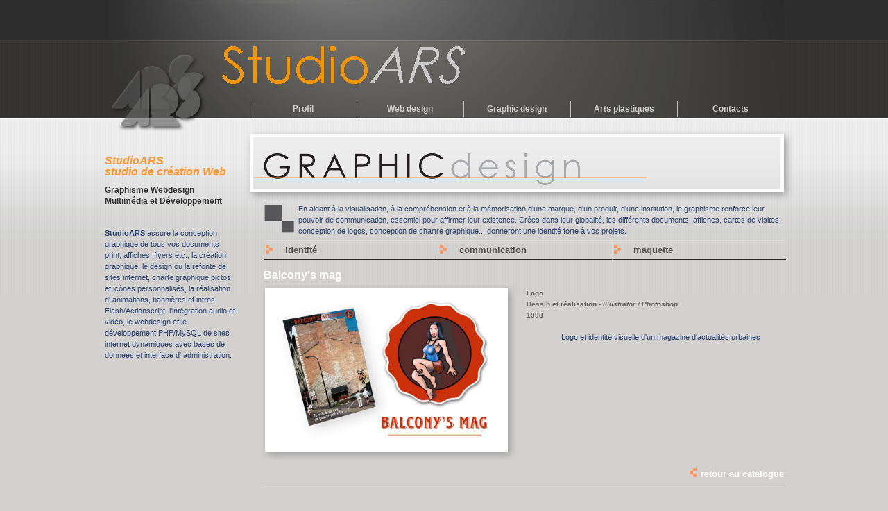

--- FILE ---
content_type: text/html
request_url: https://studioars.fr/graphicdesign.php?id_travail=30&PHPSESSID=8e77a0e0bda7b7c5e4a7d3006b698f05
body_size: 3167
content:
<!DOCTYPE html PUBLIC "-//W3C//DTD XHTML 1.0 Transitional//EN" "http://www.w3.org/TR/xhtml1/DTD/xhtml1-transitional.dtd">
<html xmlns="http://www.w3.org/1999/xhtml">
<head>
<meta http-equiv="Content-Type" content="text/html; charset=utf-8" />
<title>:: Portfolio ARS506 - profil cv services::</title>

<meta name="Description" CONTENT="site portfolio agence de graphisme et développement web">
<meta name="keywords" lang="fr" content="graphisme, développement, web, falsh, communication, Photos">
<meta name="Identifier-URL" CONTENT="http://studioars.free.fr">
<meta name="Robots" CONTENT="all">
<meta name="revisit-after" CONTENT="15 days">
<meta name="Reply-to" CONTENT="ars506@yahoo.fr">
<meta name="Category" CONTENT="Portfolio">
<meta name="Author" CONTENT="ars506">
<meta name="copyright" content="ars506">
<meta http-equiv="Content-Type" content="text/html; charset=UTF-8">

<link rel="stylesheet" href="style.css" type="text/css" media="screen" />
<link rel="stylesheet" type="text/css" href="css/lightbox_2.css" media="screen" />
<link rel="stylesheet" type="text/css" href="css/highslide.css" media="screen" />
 
<script type="text/javascript" src="js/prototype_2.js"></script>
<script type="text/javascript" src="js/scriptaculous.js?load=effects"></script>
<script type="text/javascript" src="js/lightbox_2.js"></script>
<script type="text/javascript" src="highslide/highslide-with-html.js"></script>
<!--
    2) Optionally override the settings defined at the top
    of the highslide.js file. The parameter hs.graphicsDir is important!
-->
<script type="text/javascript">
    hs.graphicsDir = 'highslide/graphics/';
    hs.outlineType = 'rounded-white';
    hs.outlineWhileAnimating = true;
</script>

</head>

<body>
<script>
  (function(i,s,o,g,r,a,m){i['GoogleAnalyticsObject']=r;i[r]=i[r]||function(){
  (i[r].q=i[r].q||[]).push(arguments)},i[r].l=1*new Date();a=s.createElement(o),
  m=s.getElementsByTagName(o)[0];a.async=1;a.src=g;m.parentNode.insertBefore(a,m)
  })(window,document,'script','//www.google-analytics.com/analytics.js','ga');

  ga('create', 'UA-15059543-2', 'auto');
  ga('send', 'pageview');

</script><div id="conteneur">
  <div id="bloc-contenu">
    <div id="bandeau"><div id="logo"><a href="index.php"><img src="images/logo.png" width="140" height="93" alt="logo" /></a></div></div>
<div id="navigation">
      <ul id="menuDeroulant">
        <li> <a href="profil.php">Profil</a> 
          <ul class="sousMenu">
            <li><a href="profil.php">Curiculum</a></li>
            <li><a href="services.php">Services</a></li>
          </ul>
        </li>      
        <li> <a href="webdesign.php">Web design</a> 
          <ul class="sousMenu">
            <li><a href="webdesign.php?genre=1">Web design </a></li>
            <li><a href="webdesign.php?genre=2">Intégration</a></li>
            <li><a href="webdesign.php?genre=3">Développement</a></li>
          </ul>
        </li>
        <li> <a href="graphicdesign.php">Graphic design</a> 
          <ul class="sousMenu">
            <li><a href="graphicdesign.php?genre=4">Identité</a></li>
            <li><a href="graphicdesign.php?genre=5">Communication</a></li>
            <li><a href="graphicdesign.php?genre=6">Maquette</a></li>
          </ul>
        </li>
        <li> <a href="artsplastiques.php">Arts plastiques</a> 
          <ul class="sousMenu">
            <li><a href="artsplastiques.php?genre=7">Photographie</a></li>
            <li><a href="artsplastiques.php?genre=8">Peinture</a></li>
            <li><a href="artsplastiques.php?genre=9">Sculpture</a></li>
          </ul>
        </li>
        <li> <a href="contact.php">Contacts</a> 
          <ul class="sousMenu">
            <li><a href="contact.php">e-mail</a></li>
            <li><a href="#">Liens</a></li>
            <li><a href="reseau.php">Réseau</a></li>
          </ul>
        </li>
      </ul>


</div>
    <div id="chemin_fer"></div>
    <div id="gauche"> <br />
      <h3>StudioARS <br />
        studio de création Web</h3>
      <h4>Graphisme Webdesign Multimédia et Développement </h4>
      <br />
      <p> <strong>StudioARS</strong> assure la conception graphique de tous vos documents print, affiches, flyers etc., la création graphique, le design ou la refonte de sites internet, charte graphique pictos et icônes personnalisés, la réalisation d' animations, bannières et intros Flash/Actionscript, l'intégration audio et vidéo, le webdesign et le développement PHP/MySQL de sites internet dynamiques avec bases de données et interface d' administration. </p>
    </div>
    <div id="centre">
      <div class="ombrage"> <br />
        <a href="/graphicdesign.php"><img src=images/graphicdesign.gif /></a>
        
      </div><!-- fin ombrage -->
      <div class="contenu"> <br />

        <img src="images/carre_gris.gif" border=0 align=left /> 
        <p>
        En aidant à la visualisation, à la compréhension et à la mémorisation d'une marque, d'un produit, d'une institution, le graphisme renforce leur pouvoir de communication, essentiel pour affirmer leur existence.
Crées dans leur globalité, les différents documents, affiches, cartes de visites, conception de logos, conception de chartre graphique... donneront une identité forte à vos projets. 
        </p>
        <ul class="menugraphic">
	<li><a href="/graphicdesign.php?genre=4">identité</a></li>
	<li><a href="/graphicdesign.php?genre=5">communication</a></li>
	<li><a href="/graphicdesign.php?genre=6">maquette</a></li>
	</ul>
     <br/>        
        
    <!--  .......................................... affiche boutique ............................................ -->
    <!-- else !isset $_GET['id'] : affiche tout le catalogue -->
        <div class="fiche">
	<div class="info">
   <h2>Balcony's mag</h2>  <table><tr><td>
  <div class="demi">
   <div class="ombrage"><a href="images/travaux/graphic_logo-balcony.jpg" rel="lightbox" title="<b>Balcony's mag</b>&nbsp;Logo <br/>Dessin et réalisation - <em>Illustrator / Photoshop</em>"><img src="images/travaux/graphic_logo-balcony.jpg" alt="Balcony's mag" title="Balcony's mag" width="340"/></a>
   </div></div>
   </td>
   <td valign="top">
   <h5>Logo <br/>Dessin et réalisation - <em>Illustrator / Photoshop</em><br/>1998</h5>
   <p>Logo et identité visuelle d'un magazine d'actualités urbaines</p>
   <p><a href="" target="_blank" ></a></p>
   </td>
   </tr>
   </table>
</div><!-- fin fiche-->

</div><!-- fin contenu-->
<br />
<div class="limitation"><a href="javascript:window.history.back();" ><img src="images/flecheorange-back.png" width="14" height="18" /> retour au catalogue</a></div>

       
    
    
     <br/> <br/>  
        
        
<div class="ombrage" style="background:#FFF;margin-left:5px;width:719px;">  
 <a href="images/image-8.jpg" rel="lightbox[roadtrip]" title="Carton de voeux" ><img src="images/mini_8.jpg" border=0
onmouseover="this.style.opacity=0.3; this.style.filter='alpha(opacity=30)'; this.style.MozOpacity=0.3"
onmouseout="this.style.opacity=1; this.style.filter='alpha(opacity=100)'; this.style.MozOpacity=1" /></a> 
        <a href="images/image-9.jpg" rel="lightbox[roadtrip]" title="Carton de voeux"><img src="images/mini_9.jpg" border=0
onmouseover="this.style.opacity=0.3; this.style.filter='alpha(opacity=30)'; this.style.MozOpacity=0.3"
onmouseout="this.style.opacity=1; this.style.filter='alpha(opacity=100)'; this.style.MozOpacity=1"/></a> 
        <a href="images/image-11.jpg" rel="lightbox[roadtrip]" title="Affiche de concert A3"><img src="images/mini_11.jpg" border=0
onmouseover="this.style.opacity=0.3; this.style.filter='alpha(opacity=30)'; this.style.MozOpacity=0.3"
onmouseout="this.style.opacity=1; this.style.filter='alpha(opacity=100)'; this.style.MozOpacity=1"/></a> 
        <a href="images/image-78.jpg" rel="lightbox[roadtrip]" title="Nicoletta<br>Flyer 105x150 mm recto / verso " ><img src="images/mini_78.jpg" border=0
onmouseover="this.style.opacity=0.3; this.style.filter='alpha(opacity=30)'; this.style.MozOpacity=0.3"
onmouseout="this.style.opacity=1; this.style.filter='alpha(opacity=100)'; this.style.MozOpacity=1"/></a> 
        <a href="images/image-79.jpg" rel="lightbox[roadtrip]" title="Carton de voeux" ><img src="images/mini_79.jpg" border=0
onmouseover="this.style.opacity=0.3; this.style.filter='alpha(opacity=30)'; this.style.MozOpacity=0.3"
onmouseout="this.style.opacity=1; this.style.filter='alpha(opacity=100)'; this.style.MozOpacity=1"/></a> 
        <a href="images/image-10.jpg" rel="lightbox[roadtrip]" title="Affiche Parcours poétique A5"><img src="images/mini_10.jpg" border=0
onmouseover="this.style.opacity=0.3; this.style.filter='alpha(opacity=30)'; this.style.MozOpacity=0.3"
onmouseout="this.style.opacity=1; this.style.filter='alpha(opacity=100)'; this.style.MozOpacity=1"/></a> 
        <a href="images/image-12.jpg" rel="lightbox[roadtrip]" title="Brochure recto/verso A4"><img src="images/mini_12.jpg" border=0
onmouseover="this.style.opacity=0.3; this.style.filter='alpha(opacity=30)'; this.style.MozOpacity=0.3"
onmouseout="this.style.opacity=1; this.style.filter='alpha(opacity=100)'; this.style.MozOpacity=1"/></a> 
        <a href="images/image-13.jpg" rel="lightbox[roadtrip]" title="Caliquot 500x350cm"><img src="images/mini_13.jpg" border=0
onmouseover="this.style.opacity=0.3; this.style.filter='alpha(opacity=30)'; this.style.MozOpacity=0.3"
onmouseout="this.style.opacity=1; this.style.filter='alpha(opacity=100)'; this.style.MozOpacity=1"/></a> 
        <a href="images/image-14.jpg" rel="lightbox[roadtrip]" title="Programme recto A4"><img src="images/mini_14.jpg" border=0
onmouseover="this.style.opacity=0.3; this.style.filter='alpha(opacity=30)'; this.style.MozOpacity=0.3"
onmouseout="this.style.opacity=1; this.style.filter='alpha(opacity=100)'; this.style.MozOpacity=1"/></a> 
        <a href="images/image-15.jpg" rel="lightbox[roadtrip]" title="Carton programme recto/verso 42x14,85cm"><img src="images/mini_15.jpg" border=0
onmouseover="this.style.opacity=0.3; this.style.filter='alpha(opacity=30)'; this.style.MozOpacity=0.3"
onmouseout="this.style.opacity=1; this.style.filter='alpha(opacity=100)'; this.style.MozOpacity=1"/></a> 
        <a href="images/image-16.jpg" rel="lightbox[roadtrip]" title="Flyer recto/verso 15x15cm"><img src="images/mini_16.jpg" border=0
onmouseover="this.style.opacity=0.3; this.style.filter='alpha(opacity=30)'; this.style.MozOpacity=0.3"
onmouseout="this.style.opacity=1; this.style.filter='alpha(opacity=100)'; this.style.MozOpacity=1"/></a> 
        <a href="images/image-17.jpg" rel="lightbox[roadtrip]" title="Brochure"><img src="images/mini_17.jpg" border=0
onmouseover="this.style.opacity=0.3; this.style.filter='alpha(opacity=30)'; this.style.MozOpacity=0.3"
onmouseout="this.style.opacity=1; this.style.filter='alpha(opacity=100)'; this.style.MozOpacity=1"/></a> 
        <a href="images/image-18.jpg" rel="lightbox[roadtrip]" title="Brochure recto/verso A4"><img src="images/mini_18.jpg" border=0
onmouseover="this.style.opacity=0.3; this.style.filter='alpha(opacity=30)'; this.style.MozOpacity=0.3"
onmouseout="this.style.opacity=1; this.style.filter='alpha(opacity=100)'; this.style.MozOpacity=1"/></a> 
        <a href="images/image-19.jpg" rel="lightbox[roadtrip]" title="Avatars dessin vectoriel"><img src="images/mini_19.jpg" border=0
onmouseover="this.style.opacity=0.3; this.style.filter='alpha(opacity=30)'; this.style.MozOpacity=0.3"
onmouseout="this.style.opacity=1; this.style.filter='alpha(opacity=100)'; this.style.MozOpacity=1"/></a> 
        <a href="images/image-20.jpg" rel="lightbox[roadtrip]" title="Avatars dessin vectoriel"><img src="images/mini_20.jpg" border=0
onmouseover="this.style.opacity=0.3; this.style.filter='alpha(opacity=30)'; this.style.MozOpacity=0.3"
onmouseout="this.style.opacity=1; this.style.filter='alpha(opacity=100)'; this.style.MozOpacity=1"/></a> 
        <a href="images/image-21.jpg" rel="lightbox[roadtrip]" title="Avatars dessin vectoriel"><img src="images/mini_21.jpg" border=0
onmouseover="this.style.opacity=0.3; this.style.filter='alpha(opacity=30)'; this.style.MozOpacity=0.3"
onmouseout="this.style.opacity=1; this.style.filter='alpha(opacity=100)'; this.style.MozOpacity=1"/></a> 
        <a href="images/image-22.jpg" rel="lightbox[roadtrip]" title="Logo dessin vectoriel"><img src="images/mini_22.jpg" border=0
onmouseover="this.style.opacity=0.3; this.style.filter='alpha(opacity=30)'; this.style.MozOpacity=0.3"
onmouseout="this.style.opacity=1; this.style.filter='alpha(opacity=100)'; this.style.MozOpacity=1"/></a> 
        <a href="images/image-23.jpg" rel="lightbox[roadtrip]" title="Flyer recto 15cm x 15cm"><img src="images/mini_23.jpg" border=0
onmouseover="this.style.opacity=0.3; this.style.filter='alpha(opacity=30)'; this.style.MozOpacity=0.3"
onmouseout="this.style.opacity=1; this.style.filter='alpha(opacity=100)'; this.style.MozOpacity=1"/></a> 
        <a href="images/image-30.jpg" rel="lightbox[roadtrip]" title="Flyer 9x14cm" ><img src="images/mini_30.jpg" border=0
onmouseover="this.style.opacity=0.3; this.style.filter='alpha(opacity=30)'; this.style.MozOpacity=0.3"
onmouseout="this.style.opacity=1; this.style.filter='alpha(opacity=100)'; this.style.MozOpacity=1"/></a> 
        <a href="images/image-32.jpg" rel="lightbox[roadtrip]" title="Flyer 9x14cm"><img src="images/mini_32.jpg" border=0
onmouseover="this.style.opacity=0.3; this.style.filter='alpha(opacity=30)'; this.style.MozOpacity=0.3"
onmouseout="this.style.opacity=1; this.style.filter='alpha(opacity=100)'; this.style.MozOpacity=1"/></a> 
        <a href="images/image-35.jpg" rel="lightbox[roadtrip]" title="Flyer 9x14cm"><img src="images/mini_35.jpg" border=0
onmouseover="this.style.opacity=0.3; this.style.filter='alpha(opacity=30)'; this.style.MozOpacity=0.3"
onmouseout="this.style.opacity=1; this.style.filter='alpha(opacity=100)'; this.style.MozOpacity=1"/></a> 
        <a href="images/image-36.jpg" rel="lightbox[roadtrip]" title="Affiche"><img src="images/mini_36.jpg" border=0
onmouseover="this.style.opacity=0.3; this.style.filter='alpha(opacity=30)'; this.style.MozOpacity=0.3"
onmouseout="this.style.opacity=1; this.style.filter='alpha(opacity=100)'; this.style.MozOpacity=1"/></a> 
        <a href="images/image-38.jpg" rel="lightbox[roadtrip]" title="Affiche"><img src="images/mini_38.jpg" border=0
onmouseover="this.style.opacity=0.3; this.style.filter='alpha(opacity=30)'; this.style.MozOpacity=0.3"
onmouseout="this.style.opacity=1; this.style.filter='alpha(opacity=100)'; this.style.MozOpacity=1"/></a> 
        <a href="images/image-48.jpg" rel="lightbox[roadtrip]" title="Avatars"><img src="images/mini_48.jpg" border=0
onmouseover="this.style.opacity=0.3; this.style.filter='alpha(opacity=30)'; this.style.MozOpacity=0.3"
onmouseout="this.style.opacity=1; this.style.filter='alpha(opacity=100)'; this.style.MozOpacity=1"/></a> 
        <a href="images/image-62.jpg" rel="lightbox[roadtrip]" title="logo"><img src="images/mini_62.jpg" border=0
onmouseover="this.style.opacity=0.3; this.style.filter='alpha(opacity=30)'; this.style.MozOpacity=0.3"
onmouseout="this.style.opacity=1; this.style.filter='alpha(opacity=100)'; this.style.MozOpacity=1"/></a> 
        <a href="images/image-63.jpg" rel="lightbox[roadtrip]" title="Flyer 9x14cm"><img src="images/mini_63.jpg" border=0
onmouseover="this.style.opacity=0.3; this.style.filter='alpha(opacity=30)'; this.style.MozOpacity=0.3"
onmouseout="this.style.opacity=1; this.style.filter='alpha(opacity=100)'; this.style.MozOpacity=1"/></a> 
        <a href="images/image-80.gif" rel="lightbox[roadtrip]" title="Flyer 9x14cm"><img src="images/mini_80.jpg" border=0
onmouseover="this.style.opacity=0.3; this.style.filter='alpha(opacity=30)'; this.style.MozOpacity=0.3"
onmouseout="this.style.opacity=1; this.style.filter='alpha(opacity=100)'; this.style.MozOpacity=1"/></a> 
        <a href="images/image-81.jpg" rel="lightbox[roadtrip]" title="Flyer 9x14cm"><img src="images/mini_81.jpg" border=0
onmouseover="this.style.opacity=0.3; this.style.filter='alpha(opacity=30)'; this.style.MozOpacity=0.3"
onmouseout="this.style.opacity=1; this.style.filter='alpha(opacity=100)'; this.style.MozOpacity=1"/></a> 
</div>
        
      </div><!-- fin contenu -->
<br />      
    </div>    <!-- fin centre -->
  </div>  <!-- fin bloc-contenu -->
  <div class="clearfooter"></div>
</div>
<!-- fin conteneur -->
<div id="pied"> <div style="float:left;padding-left:10px;">Copyright © 2010 Ars506. All rights reserved. </div><div style="float:right;padding-right:10px;"><a href="#">haut de page</a></div></div>

</body>
</html>